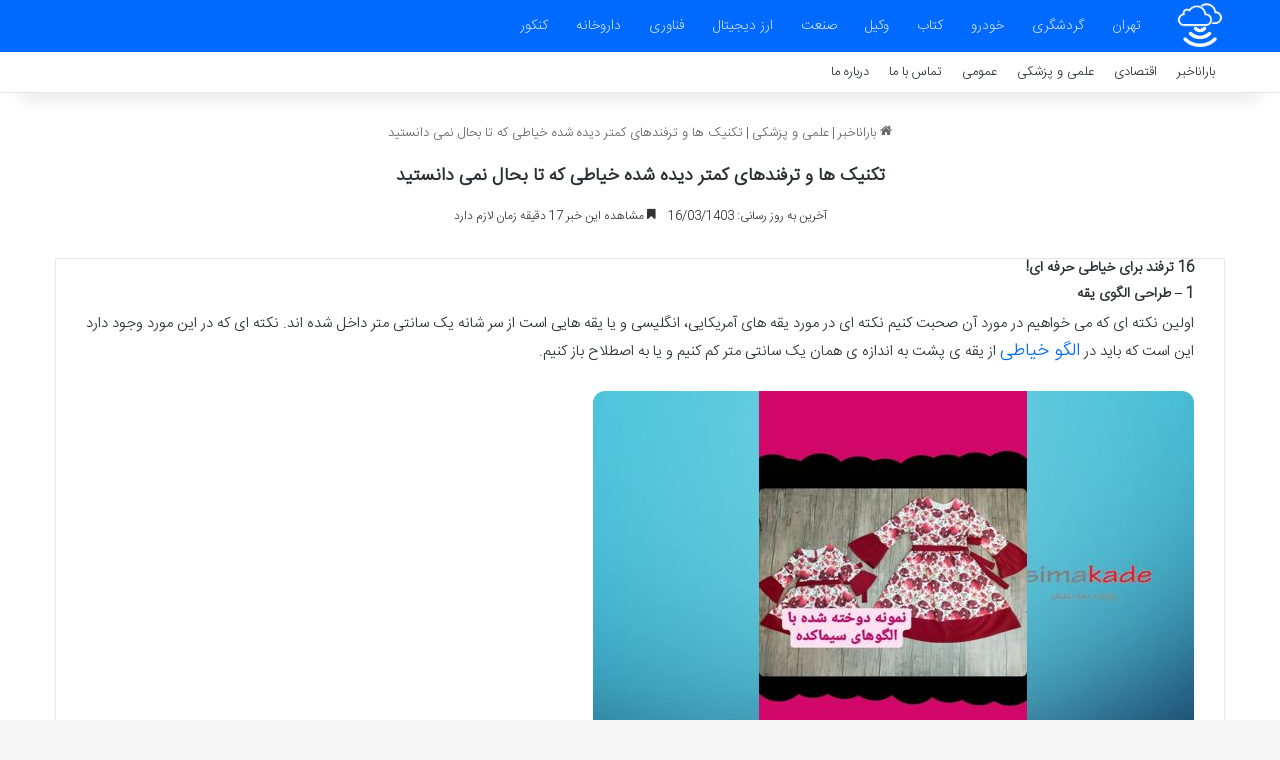

--- FILE ---
content_type: text/html; charset=UTF-8
request_url: https://baranakhabar.ir/less-seen-sewing-techniques-and-tricks-that-you-didnt-know-before/
body_size: 13313
content:
<!DOCTYPE html>
<html dir="rtl" lang="fa-IR" class="" data-skin="light" prefix="og: https://ogp.me/ns#">
<head>
	<meta charset="UTF-8" />
	<link rel="profile" href="https://gmpg.org/xfn/11" />
		<style>img:is([sizes="auto" i], [sizes^="auto," i]) { contain-intrinsic-size: 3000px 1500px }</style>
	
<!-- بهینه‌سازی موتور جستجو توسط Rank Math - https://rankmath.com/ -->
<title>تکنیک ها و ترفندهای کمتر دیده شده خیاطی که تا بحال نمی دانستید - باراناخبر</title>
<meta name="description" content="اولین نکته ای که می خواهیم در مورد آن صحبت کنیم نکته ای در مورد یقه های آمریکایی، انگلیسی و یا یقه هایی است از سر شانه یک سانتی متر داخل شده اند. نکته ای که"/>
<meta name="robots" content="follow, index, max-snippet:-1, max-video-preview:-1, max-image-preview:large"/>
<link rel="canonical" href="https://baranakhabar.ir/less-seen-sewing-techniques-and-tricks-that-you-didnt-know-before/" />
<meta property="og:locale" content="fa_IR" />
<meta property="og:type" content="article" />
<meta property="og:title" content="تکنیک ها و ترفندهای کمتر دیده شده خیاطی که تا بحال نمی دانستید - باراناخبر" />
<meta property="og:description" content="اولین نکته ای که می خواهیم در مورد آن صحبت کنیم نکته ای در مورد یقه های آمریکایی، انگلیسی و یا یقه هایی است از سر شانه یک سانتی متر داخل شده اند. نکته ای که" />
<meta property="og:url" content="https://baranakhabar.ir/less-seen-sewing-techniques-and-tricks-that-you-didnt-know-before/" />
<meta property="og:site_name" content="باراناخبر" />
<meta property="article:section" content="علمی و پزشکی" />
<meta property="og:updated_time" content="2024-06-05T21:30:42+03:30" />
<meta property="og:image" content="https://baranakhabar.ir/wp-content/uploads/2023/04/Less-seen-sewing-techniques-and-tricks-that-you-didnt-know-before.jpg" />
<meta property="og:image:secure_url" content="https://baranakhabar.ir/wp-content/uploads/2023/04/Less-seen-sewing-techniques-and-tricks-that-you-didnt-know-before.jpg" />
<meta property="og:image:width" content="601" />
<meta property="og:image:height" content="406" />
<meta property="og:image:alt" content="تکنیک ها و ترفندهای کمتر دیده شده خیاطی که تا بحال نمی دانستید" />
<meta property="og:image:type" content="image/jpeg" />
<meta name="twitter:card" content="summary_large_image" />
<meta name="twitter:title" content="تکنیک ها و ترفندهای کمتر دیده شده خیاطی که تا بحال نمی دانستید - باراناخبر" />
<meta name="twitter:description" content="اولین نکته ای که می خواهیم در مورد آن صحبت کنیم نکته ای در مورد یقه های آمریکایی، انگلیسی و یا یقه هایی است از سر شانه یک سانتی متر داخل شده اند. نکته ای که" />
<meta name="twitter:image" content="https://baranakhabar.ir/wp-content/uploads/2023/04/Less-seen-sewing-techniques-and-tricks-that-you-didnt-know-before.jpg" />
<meta name="twitter:label1" content="نویسنده" />
<meta name="twitter:data1" content="تحریریه سایت" />
<meta name="twitter:label2" content="زمان خواندن" />
<meta name="twitter:data2" content="8 دقیقه" />
<!-- /افزونه سئو ورپرس Rank Math -->

<link rel="alternate" type="application/rss+xml" title="باراناخبر &raquo; خوراک" href="https://baranakhabar.ir/feed/" />
<link rel="alternate" type="application/rss+xml" title="باراناخبر &raquo; خوراک دیدگاه‌ها" href="https://baranakhabar.ir/comments/feed/" />

		<style type="text/css">
			:root{				
			--tie-preset-gradient-1: linear-gradient(135deg, rgba(6, 147, 227, 1) 0%, rgb(155, 81, 224) 100%);
			--tie-preset-gradient-2: linear-gradient(135deg, rgb(122, 220, 180) 0%, rgb(0, 208, 130) 100%);
			--tie-preset-gradient-3: linear-gradient(135deg, rgba(252, 185, 0, 1) 0%, rgba(255, 105, 0, 1) 100%);
			--tie-preset-gradient-4: linear-gradient(135deg, rgba(255, 105, 0, 1) 0%, rgb(207, 46, 46) 100%);
			--tie-preset-gradient-5: linear-gradient(135deg, rgb(238, 238, 238) 0%, rgb(169, 184, 195) 100%);
			--tie-preset-gradient-6: linear-gradient(135deg, rgb(74, 234, 220) 0%, rgb(151, 120, 209) 20%, rgb(207, 42, 186) 40%, rgb(238, 44, 130) 60%, rgb(251, 105, 98) 80%, rgb(254, 248, 76) 100%);
			--tie-preset-gradient-7: linear-gradient(135deg, rgb(255, 206, 236) 0%, rgb(152, 150, 240) 100%);
			--tie-preset-gradient-8: linear-gradient(135deg, rgb(254, 205, 165) 0%, rgb(254, 45, 45) 50%, rgb(107, 0, 62) 100%);
			--tie-preset-gradient-9: linear-gradient(135deg, rgb(255, 203, 112) 0%, rgb(199, 81, 192) 50%, rgb(65, 88, 208) 100%);
			--tie-preset-gradient-10: linear-gradient(135deg, rgb(255, 245, 203) 0%, rgb(182, 227, 212) 50%, rgb(51, 167, 181) 100%);
			--tie-preset-gradient-11: linear-gradient(135deg, rgb(202, 248, 128) 0%, rgb(113, 206, 126) 100%);
			--tie-preset-gradient-12: linear-gradient(135deg, rgb(2, 3, 129) 0%, rgb(40, 116, 252) 100%);
			--tie-preset-gradient-13: linear-gradient(135deg, #4D34FA, #ad34fa);
			--tie-preset-gradient-14: linear-gradient(135deg, #0057FF, #31B5FF);
			--tie-preset-gradient-15: linear-gradient(135deg, #FF007A, #FF81BD);
			--tie-preset-gradient-16: linear-gradient(135deg, #14111E, #4B4462);
			--tie-preset-gradient-17: linear-gradient(135deg, #F32758, #FFC581);

			
					--main-nav-background: #FFFFFF;
					--main-nav-secondry-background: rgba(0,0,0,0.03);
					--main-nav-primary-color: #0088ff;
					--main-nav-contrast-primary-color: #FFFFFF;
					--main-nav-text-color: #2c2f34;
					--main-nav-secondry-text-color: rgba(0,0,0,0.5);
					--main-nav-main-border-color: rgba(0,0,0,0.1);
					--main-nav-secondry-border-color: rgba(0,0,0,0.08);
				
			}
		</style>
	<meta name="viewport" content="width=device-width, initial-scale=1.0" /><script type="text/javascript">
/* <![CDATA[ */
window._wpemojiSettings = {"baseUrl":"https:\/\/s.w.org\/images\/core\/emoji\/16.0.1\/72x72\/","ext":".png","svgUrl":"https:\/\/s.w.org\/images\/core\/emoji\/16.0.1\/svg\/","svgExt":".svg","source":{"concatemoji":"https:\/\/baranakhabar.ir\/wp-includes\/js\/wp-emoji-release.min.js?ver=6.8.3"}};
/*! This file is auto-generated */
!function(s,n){var o,i,e;function c(e){try{var t={supportTests:e,timestamp:(new Date).valueOf()};sessionStorage.setItem(o,JSON.stringify(t))}catch(e){}}function p(e,t,n){e.clearRect(0,0,e.canvas.width,e.canvas.height),e.fillText(t,0,0);var t=new Uint32Array(e.getImageData(0,0,e.canvas.width,e.canvas.height).data),a=(e.clearRect(0,0,e.canvas.width,e.canvas.height),e.fillText(n,0,0),new Uint32Array(e.getImageData(0,0,e.canvas.width,e.canvas.height).data));return t.every(function(e,t){return e===a[t]})}function u(e,t){e.clearRect(0,0,e.canvas.width,e.canvas.height),e.fillText(t,0,0);for(var n=e.getImageData(16,16,1,1),a=0;a<n.data.length;a++)if(0!==n.data[a])return!1;return!0}function f(e,t,n,a){switch(t){case"flag":return n(e,"\ud83c\udff3\ufe0f\u200d\u26a7\ufe0f","\ud83c\udff3\ufe0f\u200b\u26a7\ufe0f")?!1:!n(e,"\ud83c\udde8\ud83c\uddf6","\ud83c\udde8\u200b\ud83c\uddf6")&&!n(e,"\ud83c\udff4\udb40\udc67\udb40\udc62\udb40\udc65\udb40\udc6e\udb40\udc67\udb40\udc7f","\ud83c\udff4\u200b\udb40\udc67\u200b\udb40\udc62\u200b\udb40\udc65\u200b\udb40\udc6e\u200b\udb40\udc67\u200b\udb40\udc7f");case"emoji":return!a(e,"\ud83e\udedf")}return!1}function g(e,t,n,a){var r="undefined"!=typeof WorkerGlobalScope&&self instanceof WorkerGlobalScope?new OffscreenCanvas(300,150):s.createElement("canvas"),o=r.getContext("2d",{willReadFrequently:!0}),i=(o.textBaseline="top",o.font="600 32px Arial",{});return e.forEach(function(e){i[e]=t(o,e,n,a)}),i}function t(e){var t=s.createElement("script");t.src=e,t.defer=!0,s.head.appendChild(t)}"undefined"!=typeof Promise&&(o="wpEmojiSettingsSupports",i=["flag","emoji"],n.supports={everything:!0,everythingExceptFlag:!0},e=new Promise(function(e){s.addEventListener("DOMContentLoaded",e,{once:!0})}),new Promise(function(t){var n=function(){try{var e=JSON.parse(sessionStorage.getItem(o));if("object"==typeof e&&"number"==typeof e.timestamp&&(new Date).valueOf()<e.timestamp+604800&&"object"==typeof e.supportTests)return e.supportTests}catch(e){}return null}();if(!n){if("undefined"!=typeof Worker&&"undefined"!=typeof OffscreenCanvas&&"undefined"!=typeof URL&&URL.createObjectURL&&"undefined"!=typeof Blob)try{var e="postMessage("+g.toString()+"("+[JSON.stringify(i),f.toString(),p.toString(),u.toString()].join(",")+"));",a=new Blob([e],{type:"text/javascript"}),r=new Worker(URL.createObjectURL(a),{name:"wpTestEmojiSupports"});return void(r.onmessage=function(e){c(n=e.data),r.terminate(),t(n)})}catch(e){}c(n=g(i,f,p,u))}t(n)}).then(function(e){for(var t in e)n.supports[t]=e[t],n.supports.everything=n.supports.everything&&n.supports[t],"flag"!==t&&(n.supports.everythingExceptFlag=n.supports.everythingExceptFlag&&n.supports[t]);n.supports.everythingExceptFlag=n.supports.everythingExceptFlag&&!n.supports.flag,n.DOMReady=!1,n.readyCallback=function(){n.DOMReady=!0}}).then(function(){return e}).then(function(){var e;n.supports.everything||(n.readyCallback(),(e=n.source||{}).concatemoji?t(e.concatemoji):e.wpemoji&&e.twemoji&&(t(e.twemoji),t(e.wpemoji)))}))}((window,document),window._wpemojiSettings);
/* ]]> */
</script>
<style id='wp-emoji-styles-inline-css' type='text/css'>

	img.wp-smiley, img.emoji {
		display: inline !important;
		border: none !important;
		box-shadow: none !important;
		height: 1em !important;
		width: 1em !important;
		margin: 0 0.07em !important;
		vertical-align: -0.1em !important;
		background: none !important;
		padding: 0 !important;
	}
</style>
<link rel='stylesheet' id='tie-css-base-css' href='https://baranakhabar.ir/wp-content/themes/baranakhabar/assets/css/base.min.css?ver=7.5.1' type='text/css' media='all' />
<link rel='stylesheet' id='tie-css-styles-css' href='https://baranakhabar.ir/wp-content/themes/baranakhabar/assets/css/style.min.css?ver=7.5.1' type='text/css' media='all' />
<link rel='stylesheet' id='tie-css-widgets-css' href='https://baranakhabar.ir/wp-content/themes/baranakhabar/assets/css/widgets.min.css?ver=7.5.1' type='text/css' media='all' />
<link rel='stylesheet' id='tie-css-helpers-css' href='https://baranakhabar.ir/wp-content/themes/baranakhabar/assets/css/helpers.min.css?ver=7.5.1' type='text/css' media='all' />
<link rel='stylesheet' id='tie-fontawesome5-css' href='https://baranakhabar.ir/wp-content/themes/baranakhabar/assets/css/fontawesome.css?ver=7.5.1' type='text/css' media='all' />
<link rel='stylesheet' id='tie-css-single-css' href='https://baranakhabar.ir/wp-content/themes/baranakhabar/assets/css/single.min.css?ver=7.5.1' type='text/css' media='all' />
<link rel='stylesheet' id='tie-css-print-css' href='https://baranakhabar.ir/wp-content/themes/baranakhabar/assets/css/print.css?ver=7.5.1' type='text/css' media='print' />
<link rel='stylesheet' id='tie-theme-rtl-css-css' href='https://baranakhabar.ir/wp-content/themes/baranakhabar/rtl.css?ver=6.8.3' type='text/css' media='all' />
<link rel='stylesheet' id='tie-theme-child-css-css' href='https://baranakhabar.ir/wp-content/themes/baranakhabar-child/style.css?ver=6.8.3' type='text/css' media='all' />
<style id='tie-theme-child-css-inline-css' type='text/css'>
@font-face {font-family: 'IRANSansWeb_Light';font-display: swap;src: url('https://baranakhabar.ir/wp-content/uploads/2020/02/IRANSansWeb_Light.eot');src: url('https://baranakhabar.ir/wp-content/uploads/2020/02/IRANSansWeb_Light.eot?#iefix') format('embedded-opentype'),url('https://baranakhabar.ir/wp-content/uploads/2020/02/IRANSansWeb_Light.woff2') format('woff2'),url('https://baranakhabar.ir/wp-content/uploads/2020/02/IRANSansWeb_Light.woff') format('woff'),url('https://baranakhabar.ir/wp-content/uploads/2020/02/IRANSansWeb_Light.ttf') format('truetype');}@font-face {font-family: 'IRANSansWeb_Light';font-display: swap;;}@font-face {font-family: 'IRANSansWeb_Light';font-display: swap;;}@font-face {font-family: 'IRANSansWeb_Light';font-display: swap;;}body{font-family: 'IRANSansWeb_Light';}.logo-text,h1,h2,h3,h4,h5,h6,.the-subtitle{font-family: 'IRANSansWeb_Light';}#main-nav .main-menu > ul > li > a{font-family: 'IRANSansWeb_Light';}blockquote p{font-family: 'IRANSansWeb_Light';}#main-nav .main-menu > ul > li > a{font-size: 14px;font-weight: 500;}.entry-header h1.entry-title{font-size: 18px;font-weight: 600;}h1.page-title{font-size: 18px;}#the-post .entry-content,#the-post .entry-content p{font-size: 15px;font-weight: 500;}#tie-wrapper .mag-box-title h3{font-size: 14px;}@media (min-width: 768px){.section-title-big{font-size: 14px;}}.entry h1{font-size: 15px;}.entry h2{font-size: 14px;}.entry h3{font-size: 14px;}.entry h4{font-size: 14px;}.entry h5{font-size: 14px;}.entry h6{font-size: 14px;}#tie-wrapper .widget-title .the-subtitle,#tie-wrapper #comments-title,#tie-wrapper .comment-reply-title,#tie-wrapper .woocommerce-tabs .panel h2,#tie-wrapper .related.products h2,#tie-wrapper #bbpress-forums #new-post > fieldset.bbp-form > legend,#tie-wrapper .entry-content .review-box-header{font-size: 16px;}.post-widget-body .post-title,.timeline-widget ul li h3,.posts-list-half-posts li .post-title{font-size: 14px;}#tie-wrapper .media-page-layout .thumb-title,#tie-wrapper .mag-box.full-width-img-news-box .posts-items>li .post-title,#tie-wrapper .miscellaneous-box .posts-items>li:first-child .post-title,#tie-wrapper .big-thumb-left-box .posts-items li:first-child .post-title{font-size: 13px;font-weight: 300;}#tie-wrapper .mag-box.wide-post-box .posts-items>li:nth-child(n) .post-title,#tie-wrapper .mag-box.big-post-left-box li:first-child .post-title,#tie-wrapper .mag-box.big-post-top-box li:first-child .post-title,#tie-wrapper .mag-box.half-box li:first-child .post-title,#tie-wrapper .mag-box.big-posts-box .posts-items>li:nth-child(n) .post-title,#tie-wrapper .mag-box.mini-posts-box .posts-items>li:nth-child(n) .post-title,#tie-wrapper .mag-box.latest-poroducts-box .products .product h2{font-size: 13px;}#tie-wrapper .mag-box.big-post-left-box li:not(:first-child) .post-title,#tie-wrapper .mag-box.big-post-top-box li:not(:first-child) .post-title,#tie-wrapper .mag-box.half-box li:not(:first-child) .post-title,#tie-wrapper .mag-box.big-thumb-left-box li:not(:first-child) .post-title,#tie-wrapper .mag-box.scrolling-box .slide .post-title,#tie-wrapper .mag-box.miscellaneous-box li:not(:first-child) .post-title{font-size: 13px;font-weight: 500;}@media (min-width: 992px){.full-width .fullwidth-slider-wrapper .thumb-overlay .thumb-content .thumb-title,.full-width .wide-next-prev-slider-wrapper .thumb-overlay .thumb-content .thumb-title,.full-width .wide-slider-with-navfor-wrapper .thumb-overlay .thumb-content .thumb-title,.full-width .boxed-slider-wrapper .thumb-overlay .thumb-title{font-size: 15px;}}@media (min-width: 992px){.has-sidebar .fullwidth-slider-wrapper .thumb-overlay .thumb-content .thumb-title,.has-sidebar .wide-next-prev-slider-wrapper .thumb-overlay .thumb-content .thumb-title,.has-sidebar .wide-slider-with-navfor-wrapper .thumb-overlay .thumb-content .thumb-title,.has-sidebar .boxed-slider-wrapper .thumb-overlay .thumb-title{font-size: 14px;}}@media (min-width: 768px){#tie-wrapper .main-slider.grid-3-slides .slide .grid-item:nth-child(1) .thumb-title,#tie-wrapper .main-slider.grid-5-first-big .slide .grid-item:nth-child(1) .thumb-title,#tie-wrapper .main-slider.grid-5-big-centerd .slide .grid-item:nth-child(1) .thumb-title,#tie-wrapper .main-slider.grid-4-big-first-half-second .slide .grid-item:nth-child(1) .thumb-title,#tie-wrapper .main-slider.grid-2-big .thumb-overlay .thumb-title,#tie-wrapper .wide-slider-three-slids-wrapper .thumb-title{font-size: 14px;}}@media (min-width: 768px){#tie-wrapper .boxed-slider-three-slides-wrapper .slide .thumb-title,#tie-wrapper .grid-3-slides .slide .grid-item:nth-child(n+2) .thumb-title,#tie-wrapper .grid-5-first-big .slide .grid-item:nth-child(n+2) .thumb-title,#tie-wrapper .grid-5-big-centerd .slide .grid-item:nth-child(n+2) .thumb-title,#tie-wrapper .grid-4-big-first-half-second .slide .grid-item:nth-child(n+2) .thumb-title,#tie-wrapper .grid-5-in-rows .grid-item:nth-child(n) .thumb-overlay .thumb-title,#tie-wrapper .main-slider.grid-4-slides .thumb-overlay .thumb-title,#tie-wrapper .grid-6-slides .thumb-overlay .thumb-title,#tie-wrapper .boxed-four-taller-slider .slide .thumb-title{font-size: 14px;}}:root:root{--brand-color: #006aff;--dark-brand-color: #0038cd;--bright-color: #FFFFFF;--base-color: #2c2f34;}#reading-position-indicator{box-shadow: 0 0 10px rgba( 0,106,255,0.7);}:root:root{--brand-color: #006aff;--dark-brand-color: #0038cd;--bright-color: #FFFFFF;--base-color: #2c2f34;}#reading-position-indicator{box-shadow: 0 0 10px rgba( 0,106,255,0.7);}#header-notification-bar{background: var( --tie-preset-gradient-13 );}#header-notification-bar{--tie-buttons-color: #FFFFFF;--tie-buttons-border-color: #FFFFFF;--tie-buttons-hover-color: #e1e1e1;--tie-buttons-hover-text: #000000;}#header-notification-bar{--tie-buttons-text: #000000;}#main-nav,#main-nav .menu-sub-content,#main-nav .comp-sub-menu,#main-nav ul.cats-vertical li a.is-active,#main-nav ul.cats-vertical li a:hover,#autocomplete-suggestions.search-in-main-nav{background-color: #006aff;}#main-nav{border-width: 0;}#theme-header #main-nav:not(.fixed-nav){bottom: 0;}#main-nav .icon-basecloud-bg:after{color: #006aff;}#autocomplete-suggestions.search-in-main-nav{border-color: rgba(255,255,255,0.07);}.main-nav-boxed #main-nav .main-menu-wrapper{border-width: 0;}#main-nav a:not(:hover),#main-nav a.social-link:not(:hover) span,#main-nav .dropdown-social-icons li a span,#autocomplete-suggestions.search-in-main-nav a{color: #c1d9ff;}.main-nav,.search-in-main-nav{--main-nav-primary-color: #99c3ff;--tie-buttons-color: #99c3ff;--tie-buttons-border-color: #99c3ff;--tie-buttons-text: #FFFFFF;--tie-buttons-hover-color: #7ba5e1;}#main-nav .mega-links-head:after,#main-nav .cats-horizontal a.is-active,#main-nav .cats-horizontal a:hover,#main-nav .spinner > div{background-color: #99c3ff;}#main-nav .menu ul li:hover > a,#main-nav .menu ul li.current-menu-item:not(.mega-link-column) > a,#main-nav .components a:hover,#main-nav .components > li:hover > a,#main-nav #search-submit:hover,#main-nav .cats-vertical a.is-active,#main-nav .cats-vertical a:hover,#main-nav .mega-menu .post-meta a:hover,#main-nav .mega-menu .post-box-title a:hover,#autocomplete-suggestions.search-in-main-nav a:hover,#main-nav .spinner-circle:after{color: #99c3ff;}#main-nav .menu > li.tie-current-menu > a,#main-nav .menu > li:hover > a,.theme-header #main-nav .mega-menu .cats-horizontal a.is-active,.theme-header #main-nav .mega-menu .cats-horizontal a:hover{color: #FFFFFF;}#main-nav .menu > li.tie-current-menu > a:before,#main-nav .menu > li:hover > a:before{border-top-color: #FFFFFF;}#main-nav,#main-nav input,#main-nav #search-submit,#main-nav .fa-spinner,#main-nav .comp-sub-menu,#main-nav .tie-weather-widget{color: #ffffff;}#main-nav input::-moz-placeholder{color: #ffffff;}#main-nav input:-moz-placeholder{color: #ffffff;}#main-nav input:-ms-input-placeholder{color: #ffffff;}#main-nav input::-webkit-input-placeholder{color: #ffffff;}#main-nav .mega-menu .post-meta,#main-nav .mega-menu .post-meta a,#autocomplete-suggestions.search-in-main-nav .post-meta{color: rgba(255,255,255,0.6);}#main-nav .weather-icon .icon-cloud,#main-nav .weather-icon .icon-basecloud-bg,#main-nav .weather-icon .icon-cloud-behind{color: #ffffff !important;}#the-post .entry-content a:not(.shortc-button){color: #006aff !important;}#site-info{background-color: #006aff;}#site-info,#site-info ul.social-icons li a:not(:hover) span{color: #ffffff;}#footer .site-info a:not(:hover){color: #ffffff;}#footer .site-info a:hover{color: #96ffa0;}@media (max-width: 991px){.side-aside.normal-side{background: #006aff;background: -webkit-linear-gradient(135deg,#3589ff,#006aff );background: -moz-linear-gradient(135deg,#3589ff,#006aff );background: -o-linear-gradient(135deg,#3589ff,#006aff );background: linear-gradient(135deg,#006aff,#3589ff );}}.mobile-header-components li.custom-menu-link > a,#mobile-menu-icon .menu-text{color: #ffffff!important;}#mobile-menu-icon .nav-icon,#mobile-menu-icon .nav-icon:before,#mobile-menu-icon .nav-icon:after{background-color: #ffffff!important;}#respond .comment-form-email {width: 100% !important;float: none !important;}.entry p { text-align: justify;}img {border-radius: 12px;}#respond textarea { border-radius: 12px;}#respond .comment-form-author input,#respond .comment-form-email input,#respond .comment-form-url input { border-radius: 12px;}.button {border-radius: 25px;}#respond .form-submit #submit { border-radius: 12px;}.entry-content a {font-size: 18px !important;}
</style>
<script type="text/javascript" src="https://baranakhabar.ir/wp-includes/js/jquery/jquery.min.js?ver=3.7.1" id="jquery-core-js"></script>
<script type="text/javascript" src="https://baranakhabar.ir/wp-includes/js/jquery/jquery-migrate.min.js?ver=3.4.1" id="jquery-migrate-js"></script>
<link rel="https://api.w.org/" href="https://baranakhabar.ir/wp-json/" /><link rel="alternate" title="JSON" type="application/json" href="https://baranakhabar.ir/wp-json/wp/v2/posts/12356" /><link rel="EditURI" type="application/rsd+xml" title="RSD" href="https://baranakhabar.ir/xmlrpc.php?rsd" />
<meta name="generator" content="WordPress 6.8.3" />
<link rel='shortlink' href='https://baranakhabar.ir/?p=12356' />
<link rel="alternate" title="oEmbed (JSON)" type="application/json+oembed" href="https://baranakhabar.ir/wp-json/oembed/1.0/embed?url=https%3A%2F%2Fbaranakhabar.ir%2Fless-seen-sewing-techniques-and-tricks-that-you-didnt-know-before%2F" />
<link rel="alternate" title="oEmbed (XML)" type="text/xml+oembed" href="https://baranakhabar.ir/wp-json/oembed/1.0/embed?url=https%3A%2F%2Fbaranakhabar.ir%2Fless-seen-sewing-techniques-and-tricks-that-you-didnt-know-before%2F&#038;format=xml" />
<meta http-equiv="X-UA-Compatible" content="IE=edge"><link rel="sitemap" href="/sitemap_index.xml" />
<meta name="theme-color" content="#006aff" /><link rel="icon" href="https://baranakhabar.ir/wp-content/uploads/2020/03/barana-favicon.png" sizes="32x32" />
<link rel="icon" href="https://baranakhabar.ir/wp-content/uploads/2020/03/barana-favicon.png" sizes="192x192" />
<link rel="apple-touch-icon" href="https://baranakhabar.ir/wp-content/uploads/2020/03/barana-favicon.png" />
<meta name="msapplication-TileImage" content="https://baranakhabar.ir/wp-content/uploads/2020/03/barana-favicon.png" />
</head>

<body id="tie-body" class="rtl wp-singular post-template-default single single-post postid-12356 single-format-standard wp-theme-baranakhabar wp-child-theme-baranakhabar-child wrapper-has-shadow block-head-1 magazine1 is-thumb-overlay-disabled is-desktop is-header-layout-4 full-width post-layout-3 wide-title-narrow-media is-standard-format">



<div class="background-overlay">

	<div id="tie-container" class="site tie-container">

		
		<div id="tie-wrapper">

			
<header id="theme-header" class="theme-header header-layout-4 header-layout-1 main-nav-light main-nav-default-light main-nav-below no-stream-item top-nav-active top-nav-light top-nav-default-light top-nav-below top-nav-below-main-nav has-shadow has-normal-width-logo mobile-header-default">
	
<div class="main-nav-wrapper">
	<nav id="main-nav"  class="main-nav header-nav menu-style-default menu-style-solid-bg" style="line-height:52px" aria-label="منوی اصلی">
		<div class="container">

			<div class="main-menu-wrapper">

				
						<div class="header-layout-1-logo" style="width:50px">
							
		<div id="logo" class="image-logo" style="margin-top: 1px; margin-bottom: 1px;">

			
			<a title="باراناخبر" href="https://baranakhabar.ir/">
				
				<picture class="tie-logo-default tie-logo-picture">
					
					<source class="tie-logo-source-default tie-logo-source" srcset="https://baranakhabar.ir/wp-content/uploads/2020/03/barana-logo.png">
					<img class="tie-logo-img-default tie-logo-img" src="https://baranakhabar.ir/wp-content/uploads/2020/03/barana-logo.png" alt="باراناخبر" width="50" height="50" style="max-height:50px !important; width: auto;" />
				</picture>
						</a>

			
		</div><!-- #logo /-->

								</div>

						<div id="mobile-header-components-area_2" class="mobile-header-components"><ul class="components"><li class="mobile-component_menu custom-menu-link"><a href="#" id="mobile-menu-icon" class=""><span class="tie-mobile-menu-icon nav-icon is-layout-1"></span><span class="screen-reader-text">منو</span></a></li></ul></div>
				<div id="menu-components-wrap">

					
		<div id="sticky-logo" class="image-logo">

			
			<a title="باراناخبر" href="https://baranakhabar.ir/">
				
				<picture class="tie-logo-default tie-logo-picture">
					<source class="tie-logo-source-default tie-logo-source" srcset="https://baranakhabar.ir/wp-content/uploads/2020/03/barana-logo.png">
					<img class="tie-logo-img-default tie-logo-img" src="https://baranakhabar.ir/wp-content/uploads/2020/03/barana-logo.png" alt="باراناخبر"  />
				</picture>
						</a>

			
		</div><!-- #Sticky-logo /-->

		<div class="flex-placeholder"></div>
		
					<div class="main-menu main-menu-wrap">
						<div id="main-nav-menu" class="main-menu header-menu"><ul id="menu-%d9%85%d9%86%d9%88-%da%a9%d9%84%db%8c-%d8%b3%d8%a7%db%8c%d8%aa" class="menu"><li class="menu-item"><a href="https://baranakhabar.ir/tag/%d8%aa%d9%87%d8%b1%d8%a7%d9%86/">تهران</a></li><li class="menu-item"><a href="https://baranakhabar.ir/tag/%da%af%d8%b1%d8%af%d8%b4%da%af%d8%b1%db%8c/">گردشگری</a></li><li class="menu-item"><a href="https://baranakhabar.ir/tag/%d8%ae%d9%88%d8%af%d8%b1%d9%88/">خودرو</a></li><li class="menu-item"><a href="https://baranakhabar.ir/tag/%da%a9%d8%aa%d8%a7%d8%a8/">کتاب</a></li><li class="menu-item"><a href="https://baranakhabar.ir/tag/%d9%88%da%a9%db%8c%d9%84/">وکیل</a></li><li class="menu-item"><a href="https://baranakhabar.ir/tag/%d8%b5%d9%86%d8%b9%d8%aa/">صنعت</a></li><li class="menu-item"><a href="https://baranakhabar.ir/tag/%d8%a7%d8%b1%d8%b2-%d8%af%db%8c%d8%ac%db%8c%d8%aa%d8%a7%d9%84/">ارز دیجیتال</a></li><li class="menu-item"><a href="https://baranakhabar.ir/tag/%d9%81%d9%86%d8%a7%d9%88%d8%b1%db%8c/">فناوری</a></li><li class="menu-item"><a href="https://baranakhabar.ir/tag/%d8%af%d8%a7%d8%b1%d9%88%d8%ae%d8%a7%d9%86%d9%87/">داروخانه</a></li><li class="menu-item"><a href="https://baranakhabar.ir/tag/%da%a9%d9%86%da%a9%d9%88%d8%b1/">کنکور</a></li></ul></div>					</div><!-- .main-menu /-->

					<ul class="components"></ul><!-- Components -->
				</div><!-- #menu-components-wrap /-->
			</div><!-- .main-menu-wrapper /-->
		</div><!-- .container /-->

			</nav><!-- #main-nav /-->
</div><!-- .main-nav-wrapper /-->


<nav id="top-nav"  class="has-menu top-nav header-nav" aria-label="ناوبری ثانویه">
	<div class="container">
		<div class="topbar-wrapper">

			
			<div class="tie-alignleft">
				<div class="top-menu header-menu"><ul id="menu-%d9%85%d9%86%d9%88%db%8c-%d9%86%d8%a7%d9%88%d8%a8%d8%b1%db%8c-%d8%ab%d8%a7%d9%86%d9%88%db%8c%d9%87" class="menu"><li id="menu-item-36355" class="menu-item menu-item-type-post_type menu-item-object-page menu-item-home menu-item-36355"><a href="https://baranakhabar.ir/">باراناخبر</a></li>
<li id="menu-item-36359" class="menu-item menu-item-type-taxonomy menu-item-object-category menu-item-36359"><a href="https://baranakhabar.ir/group/%d8%a7%d9%82%d8%aa%d8%b5%d8%a7%d8%af%db%8c/">اقتصادی</a></li>
<li id="menu-item-36360" class="menu-item menu-item-type-taxonomy menu-item-object-category current-post-ancestor current-menu-parent current-post-parent menu-item-36360"><a href="https://baranakhabar.ir/group/%d8%b9%d9%84%d9%85%db%8c-%d9%88-%d9%be%d8%b2%d8%b4%da%a9%db%8c/">علمی و پزشکی</a></li>
<li id="menu-item-36358" class="menu-item menu-item-type-taxonomy menu-item-object-category menu-item-36358"><a href="https://baranakhabar.ir/group/%d8%b9%d9%85%d9%88%d9%85%db%8c/">عمومی</a></li>
<li id="menu-item-36356" class="menu-item menu-item-type-post_type menu-item-object-page menu-item-36356"><a href="https://baranakhabar.ir/tamas/">تماس با ما</a></li>
<li id="menu-item-36357" class="menu-item menu-item-type-post_type menu-item-object-page menu-item-36357"><a href="https://baranakhabar.ir/info/">درباره ما</a></li>
</ul></div>			</div><!-- .tie-alignleft /-->

			<div class="tie-alignright">
							</div><!-- .tie-alignright /-->

		</div><!-- .topbar-wrapper /-->
	</div><!-- .container /-->
</nav><!-- #top-nav /-->
</header>


			<div class="container fullwidth-entry-title-wrapper">
				<div class="container-wrapper fullwidth-entry-title">
<header class="entry-header-outer">

	<nav id="breadcrumb"><a href="https://baranakhabar.ir/"><span class="tie-icon-home" aria-hidden="true"></span> باراناخبر</a><em class="delimiter">|</em><a href="https://baranakhabar.ir/group/%d8%b9%d9%84%d9%85%db%8c-%d9%88-%d9%be%d8%b2%d8%b4%da%a9%db%8c/">علمی و پزشکی</a><em class="delimiter">|</em><span class="current">تکنیک ها و ترفندهای کمتر دیده شده خیاطی که تا بحال نمی دانستید</span></nav>
	<div class="entry-header">

		
		<h1 class="post-title entry-title">
			تکنیک ها و ترفندهای کمتر دیده شده خیاطی که تا بحال نمی دانستید		</h1>

		<div class="single-post-meta post-meta clearfix"><span class="meta-item last-updated">آخرین به روز رسانی: 16/03/1403</span><div class="tie-alignright"><span class="meta-reading-time meta-item"><span class="tie-icon-bookmark" aria-hidden="true"></span> مشاهده این خبر 17 دقیقه زمان لازم دارد</span> </div></div><!-- .post-meta -->	</div><!-- .entry-header /-->

	
	
</header><!-- .entry-header-outer /-->


				</div>
			</div>
		<div id="content" class="site-content container"><div id="main-content-row" class="tie-row main-content-row">

<div class="main-content tie-col-md-12" role="main">

	
	<article id="the-post" class="container-wrapper post-content tie-standard">

		
		<div class="entry-content entry clearfix">

			
			<h2 style="text-align: justify">16 ترفند برای خیاطی حرفه ای!</h2>
<h3 style="text-align: justify">1 – طراحی الگوی یقه</h3>
<p style="text-align: justify">اولین نکته ای که می خواهیم در مورد آن صحبت کنیم نکته ای در مورد یقه های آمریکایی، انگلیسی و یا یقه هایی است از سر شانه یک سانتی متر داخل شده اند. نکته ای که در این مورد وجود دارد این است که باید در <a href="https://simakade.ir/ready-sewing-pattern/" target="_blank" rel="noopener">الگو خیاطی</a> از یقه ی پشت به اندازه ی همان یک سانتی متر کم کنیم و یا به اصطلاح باز کنیم.</p><img fetchpriority="high" decoding="async" width="601" height="406" src="https://baranakhabar.ir/wp-content/uploads/2023/04/Less-seen-sewing-techniques-and-tricks-that-you-didnt-know-before.jpg" class="attachment-full size-full wp-post-image" alt="" />
<p></p>
<h3 style="text-align: justify">2 – نحوه ی گذاشتن دکمه</h3>
<p style="text-align: justify">در گذاشتن دکمه و جا دکمه برای لباس های مردان و زنان باید به این نکته توجه داشت که جای قرار گیری دکمه و جا دکمه در لباس های مردان و زنان متفاوت است و صرفا به خاطر شباهت هایی که ممکن است در برخی از لباس های زنان و مردان وجود دارد نباید تصور کرد که دکمه و جادکمه در هر دو لباس در یک قسمت قرار می گیرند. برای مثال در لباس های مردانه جا دکمه ای در سمت چپ و دکمه ها در سمت راست قرار می گیرند اما در لباس های زنانه جا دکمه ای در سمت راست و دکمه ها نیز در سمت چپ قرار می گیرند، لازم به ذکر است که فاصله ی دکمه ها باید ۴ تا ۸ سانتی متر باشد و البته اولین جا دکمه ای را از نقطه ی شکست پایین یقه شروع به زدن می کنیم.</p>
<h3 style="text-align: justify">3 – طرز استفاده از لایی چسب</h3>
<p style="text-align: justify">نکته ی دیگری که می خواهیم در مورد آن صحبت کنیم لایی چسب و طرز استفاده از آن است. برای استفاده از لایی چسب، لایی چسب را به اندازه ی یک تا نیم سانتی متر کوچک تر از الگوی خیاطی مورد نظر برش زده و می توان از لایه ی چسب نیز در سجاف استفاده کرد.</p>
<h3 style="text-align: justify">4 – استفاده از لباس مخصوص خیاطی</h3>
<p style="text-align: justify">حتما شما هم حرفه هایی را دیده اید که برای فعالیت در آن ها نیاز است که از لباس مخصوص استفاده شود، خیاطی نیز جزو این حرفه هاست. بر خلاف تصور بسیاری که فکر می کنند حرفه ی خیاطی مانند برخی از حرفه ها به دلیل این که نه موجب صدمه رسیدن به فرد می شود و نه آلودگی به دنبال دارد نیازی نیست که از لباس مخصوص برای این کار استفاده شود. اما به شما توصیه می کنیم برای این که تمرکزتان در هنگام خیاطی به خاطر خرده ریزهایی که ممکن است روی لباس تان بریزد به هم نخورد یک لباس مخصوص برای خیاطی خود داشته باشید.</p>
<p style="text-align: justify">بهتر است این لباس چند جیب بزرگ و کوچک داشته باشد تا اگر به لوازم و یا خرده ریزهایی که در هنگام کار خود نیاز داشتید بتوانید برای دسترسی راحت تر آن ها را در جیب های خود قرار دهید. به شما توصیه می کنیم برای این که تمرکزتان در هنگام خیاطی به خاطر خرده ریزهایی که ممکن است روی لباس تان بریزد به هم نخورد یک لباس مخصوص برای خیاطی خود داشته باشید.</p>
<h3 style="text-align: justify">5 – جلوگیری از ایجاد رسوب در اتو بخار</h3>
<p style="text-align: justify">یکی از ابزاری که در حرفه ی خیاطی زیاد مورد استفاده قرار می گیرد و در <a href="https://simakade.ir/top-10-sewing-school-in-97/" target="_blank" rel="noopener">آموزشگاه خیاطی</a> نیز بر آن تاکید می شود، اتو است. اگر از اتو بخار استفاده می کنید ممکن است پس از مدتی در اتو بخار رسوب هایی ایجاد شود. برای جلوگیری از ایجاد رسوب در اتو بخار و جلوگیری از سفیدک زدن لباس ها در هنگام اتو، پیشنهاد می کنیم که در مخزن اتوی خود به همراه آب، نصف پیمانه سرکه اضافه کنید تا شاهد ایجاد رسوب در اتو بخار خود نباشید.</p>
<h3 style="text-align: justify">6 – محافظت از رنگ دکمه</h3>
<p style="text-align: justify">یکی از عواملی که می تواند در کنار پارچه ی زیبا و دوخت مطلوب باعث زیبایی لباس شود، وجود دکمه های زیبا است. اما ممکن است دکمه ها پس از مدتی به دلیل شست و شو و یا استفاده ی زیاد، رنگ اولیه ی خود را از دست دهند و دیگر زیبایی اولیه را نداشته باشند. برای این که دکمه هایی مانند دکمه های فلزی و یا طلایی مانند روز اول درخشندگی و زیبایی خود را داشته باشند به شما توصیه می کنیم که برای محافظت از رنگ دکمه ها یک لایه لاک بی رنگ روی آن ها بزنید، این کار باعث می شود تا در اثر مرور زمان دکمه ها درخشندگی خود را از دست ندهند.</p>
<h3 style="text-align: justify">7 – کوتاه کردن پایین شلوار</h3>
<p style="text-align: justify">نکته ی دیگری که می خواهیم به آن اشاره کنیم در مورد کوتاه کردن پایین شلوار است، گاهی اوقات به دلیل این که شلوارهای آماده ای که از بازار تهیه می شود بلند هستند، نیاز است که پاچه ی آن ها کوتاه شود. نکته ای که در این جا می خواهیم به آن اشاره کنیم این است که در هنگام کوتاه کردن پایین شلوار از درز وسط پا شروع به دوخت شود.</p>
<h3 style="text-align: justify">8 – جا دکمه ی اول</h3>
<p style="text-align: justify">یکی از مشکلاتی که افرادی که در زمینه ی خیاطی با آن روبرو هستند این است که گاهی اوقات با تمام نکاتی که برای برش الگو رعایت می کنند در نهایت باز هم لبه ی لباس کوتاه تر می شود، این مشکل می تواند ناشی از بستن دکمه ها باشد که می تواند لبه ی لباس را از پایین کوتاه تر نشان دهد. به همین دلیل به شما توصیه می کنیم که برای زدن جا دکمه و برای جلوگیری از چنین مشکلاتی جا دکمه ی اول را افقی بزنید.</p>
<p style="text-align: justify">    یکی از مشکلاتی که افرادی که در زمینه ی خیاطی با آن روبرو هستند این است که گاهی اوقات با تمام نکاتی که برای برش الگو رعایت می کنند در نهایت باز هم لبه ی لباس کوتاه تر می شود،</p>
<h3 style="text-align: justify">9 – دوخت با دست</h3>
<p style="text-align: justify">از دیگری نکاتی که هر فردی که در حوزه ی خیاطی باید بداند این است که گاهی اوقات ممکن است نیاز باشد که به جای استفاده از چرخ خیاطی برای دوخت قسمتی از پارچه، خود خیاط آن قسمت از پارچه را با دست بدوزد. اگر می خواهید قسمتی از پارچه را با دست بدوزید به شما توصیه می کنیم که حتما نخ سوزن را ۴ لا کنید این کار باعث می شود که هنگام دوخت لباس، دوخت محکمی داشته باشد.</p>
<h3 style="text-align: justify">10 – دوخت پارچه های مخمل</h3>
<p style="text-align: justify">پارچه ی مخمل طرفداران خاص خود را دارد و بسیاری از افراد ترجیح می دهند برای دوخت لباس های همچون شلوار، مانتو و .. از پارچه ی مخمل استفاده کنند. نکته ای که در این جا باید به آن اشاره کنیم این است که به دلیل این که پارچه ی مخمل بافت خاصی دارد نیاز است که نکاتی را برای دوخت این پارچه رعایت کنید، اول این که نخ در هنگام دوخت پارچه باید کمی شل شود و نکته ی بعدی این که سوزنی که از آن برای دوخت پارچه های مخمل استفاده می شود باید نازک باشد.</p>
<h3 style="text-align: justify">11 – دوخت زیر بغل و فاق شلوار</h3>
<p style="text-align: justify">برای دوخت قسمت های همچون زیر بغل در مانتو و یا پیراهن ها و یا دوخت قسمت هایی همچون فاق شلوار در شلوارهای مختلف باید به این نکته توجه داشت که برای افزایش دوام این قسمت ها نیاز است که از درجهی ریز چرخ خیاطی برای دوخت این قسمت ها استفاده شود.</p>
<h3 style="text-align: justify">12 – ترفندهای جالب در مورد روکاری لباس</h3>
<p style="text-align: justify">از جمله نکاتی که حتما باید در خیاطی به آن توجه داشته باشید نکات مربوط به روکاری است از جمله نکاتی که باید در مورد روکاری لباس به آن اشاره کرد این است که اگر می خواهید روکاری تمیزی داشته باشید به سوزن نگاه نکنید بلکه به کنار پایه نگاه کنید و پایه را با کنار دوخت تنظیم کنید.</p>
<p style="text-align: justify">نکته ی بعدی این که برای روکاری نیاز به نخ روکاری دارید اما اگر نخ روکاری ندارید و می خواهید پایین شلوارهایی همچون شلوارهای جین را کوتاه کنید نخی که در دسترس دارید را سه لا دور ماسوره بپیچید و سپس شروع به دوخت کنید این کار باعث می شود که دوخت شکیل تر و زیباتری داشته باشید. در نهایت این که اگر می خواهید روکاری کنید برای این که در پایان کار دوخت تمیزتری داشته باشید حتما از رو روکاری برای هر قسمت از لباس که می خواهید روکاری کنید استفاده کنید.</p>
<h3 style="text-align: justify">13 – برش پارچه های نازک ابریشم</h3>
<p style="text-align: justify">پارچه های حریر بسیار نازک مانند پارچه های ابریشم، بافت بسیار نازکی دارند که ممکن است در صورت هر گونه سهل انگاری برش پارچه به خوبی انجام نشود و پارچه از بین برود و به پارچه ای غیر قابل استفاده تبدیل شود. به همین دلیل برای برش چنین پارچه هایی ابتدا پارچه با نوشابه خیس کنید و بگذارید خشک شود، پس از این که پارچه خشک شد پارچه کمی آهاردار می شود و آن گاه برشش راحت تر و اسان تر می شود.</p>
<h3 style="text-align: justify">14 – پارچه مورد نیاز برای دامن</h3>
<p style="text-align: justify">دامن یکی از لباس های مورد علاقه و البته نسبتا پرکاربرد خانم هاست، اما به دلیل چین هایی که در دامن ممکن است وجود داشته باشید و ریزه کارهایی که ممکن است روی آن انجام شود، ممکن است نتوان میزان پارچه ی مورد نیاز برای دامن را به خوبی تخمین زد. برای این که پارچه ی مورد نیاز بر اساس قد را برای دامن های تمام کلوش محاسبه کنید باید ۴ برابر قد و ۴ برابر شعاع محاسبه شده را بدانید تا بدانید که برای دامن تمام کلوش به چه میزان پارچه بر اساس قد فرد نیاز دارید.</p>
<h3 style="text-align: justify">15 – نکته مهم در دوخت چادر</h3>
<p style="text-align: justify">حتما شما هم چادرهایی را دیده اید که در پایین دوخت چادر حالت موج دار وجود دارد و همین باعث می شود که چادر ظاهر مناسبی نداشته باشد. برای این که در هنگام دوخت پایین چادر حالت موج دار به خود نگیرد توصیه می کنیم بعد از تا کردن و تنظیم کردن روی میز کمی دسته را عقب جلو کنید تا از حالت موج دار در بیاید و باعث موج دار شدن پایین پارچه نشود.</p>
<h3 style="text-align: justify">16 – دوخت لباس های کشی</h3>
<p style="text-align: justify">از جمله دیگر لباس هایی که افراد مایل به استفاده از آن هستند، لباس های کشی هستند، لباس های کشی به دلیل خاصیت کشسان بودن خود و برای جلوگیری از کش نیامدن لباس در برخی از نواحی لباس همچون سر شانه باید نکاتی را رعایت کرد. برای مثال اگر می خواهید پارچه در ناحیه ی سرشانه کش نیاید از تکه ای پارچه ی نخی به طول سه سانتی متر و عرض سرشانه استفاده کنید، به این صورت که در هنگام دوخت، این پارچه را همزمان با سر شانه بدوزید.</p>
</p><div class='yarpp yarpp-related yarpp-related-website yarpp-template-list'>
<!-- YARPP List -->
<h4>مطالب پرطرفدار سایت:</h4><ol>
<li><a href="https://baranakhabar.ir/%d8%ac%d9%84%d9%81%d8%a7%da%af%d8%b1%d8%af%db%8c-%d8%af%d8%b1-%d8%b4%d9%87%d8%b1-%d8%a7%d8%af%db%8c%d8%a7%d9%86-%d8%aa%d9%88%d8%ad%db%8c%d8%af%db%8c-%da%a9%d9%84%db%8c%d8%b3%d8%a7%d9%87/" rel="bookmark" title="«جلفاگردی» در شهر ادیان توحیدی/کلیساهایی که کمتر دیده شده است">«جلفاگردی» در شهر ادیان توحیدی/کلیساهایی که کمتر دیده شده است</a></li>
<li><a href="https://baranakhabar.ir/teaching-how-to-sew-a-beach-shirt-with-elastic/" rel="bookmark" title="آموزش دوخت پیراهن ساحلی با کش ماسوره">آموزش دوخت پیراهن ساحلی با کش ماسوره</a></li>
<li><a href="https://baranakhabar.ir/%da%86%db%8c-%d8%a8%d9%be%d9%88%d8%b4%d9%85-%d9%82%d8%af%d9%85-%da%a9%d9%88%d8%aa%d8%a7%d9%87-%d8%af%db%8c%d8%af%d9%87-%d8%a8%d8%b4%d9%87%d8%9f/" rel="bookmark" title="چی بپوشم قدم کوتاه دیده بشه؟">چی بپوشم قدم کوتاه دیده بشه؟</a></li>
<li><a href="https://baranakhabar.ir/%d9%81%d9%88%d8%a7%db%8c%d8%af-%d9%81%d9%84%d9%81%d9%84-%d8%b3%d8%a8%d8%b2-%d8%aa%d9%86%d8%af-%da%a9%d9%87-%d9%86%d9%85%db%8c%d8%af%d8%a7%d9%86%d8%b3%d8%aa%db%8c%d8%af/" rel="bookmark" title="فواید فلفل سبز تند که نمی‌دانستید">فواید فلفل سبز تند که نمی‌دانستید</a></li>
</ol>
</div>

					<div class="post-shortlink">
			<input type="text" id="short-post-url" value="baranakhabar.ir/?p=12356" data-url="https://baranakhabar.ir/?p=12356"> 
			<button type="button" id="copy-post-url" class="button">Copy URL</button>
			<span id="copy-post-url-msg" style="display:none;">URL Copied</span>
		</div>

		<script>
			document.getElementById('copy-post-url').onclick = function(){
				var copyText = document.getElementById('short-post-url');
				copyText.select();
				copyText.setSelectionRange(0, 99999);
				navigator.clipboard.writeText(copyText.getAttribute('data-url'));
				document.getElementById('copy-post-url-msg').style.display = "block";
			}
		</script>

		
		</div><!-- .entry-content /-->

				<div id="post-extra-info">
			<div class="theiaStickySidebar">
				<div class="single-post-meta post-meta clearfix"><span class="meta-item last-updated">آخرین به روز رسانی: 16/03/1403</span><div class="tie-alignright"><span class="meta-reading-time meta-item"><span class="tie-icon-bookmark" aria-hidden="true"></span> مشاهده این خبر 17 دقیقه زمان لازم دارد</span> </div></div><!-- .post-meta -->			</div>
		</div>

		<div class="clearfix"></div>
		
	</article><!-- #the-post /-->

	
	<div class="post-components">

		
	</div><!-- .post-components /-->

	
</div><!-- .main-content -->

</div><!-- .main-content-row /--></div><!-- #content /-->
<footer id="footer" class="site-footer dark-skin dark-widgetized-area">

	
			<div id="site-info" class="site-info">
				<div class="container">
					<div class="tie-row">
						<div class="tie-col-md-12">

							<div class="copyright-text copyright-text-first">تمامی حقوق متعلق به باراناخبر می باشد.</div><div class="footer-menu"><ul id="menu-%d9%85%d9%86%d9%88-%d9%81%d9%88%d8%aa%d8%b1" class="menu"><li id="menu-item-41442" class="menu-item menu-item-type-post_type menu-item-object-page menu-item-41442"><a href="https://baranakhabar.ir/tamas/">تماس با ما</a></li>
<li id="menu-item-41443" class="menu-item menu-item-type-post_type menu-item-object-page menu-item-41443"><a href="https://baranakhabar.ir/info/">درباره ما</a></li>
</ul></div>
						</div><!-- .tie-col /-->
					</div><!-- .tie-row /-->
				</div><!-- .container /-->
			</div><!-- #site-info /-->
			
</footer><!-- #footer /-->


		<a id="go-to-top" class="go-to-top-button" href="#go-to-tie-body">
			<span class="tie-icon-angle-up"></span>
			<span class="screen-reader-text">دکمه بازگشت به بالا</span>
		</a>
	
		</div><!-- #tie-wrapper /-->

		
	<aside class=" side-aside normal-side dark-skin dark-widgetized-area is-fullwidth appear-from-right" aria-label="موقعیت سایدبار دوم" style="visibility: hidden;">
		<div data-height="100%" class="side-aside-wrapper has-custom-scroll">

			<a href="#" class="close-side-aside remove big-btn">
				<span class="screen-reader-text">بستن</span>
			</a><!-- .close-side-aside /-->


			
				<div id="mobile-container">

					
					<div id="mobile-menu" class="hide-menu-icons">
											</div><!-- #mobile-menu /-->

											<div id="mobile-social-icons" class="social-icons-widget solid-social-icons">
							<ul></ul> 
						</div><!-- #mobile-social-icons /-->
												<div id="mobile-search">
													</div><!-- #mobile-search /-->
						
				</div><!-- #mobile-container /-->
			

			
		</div><!-- .side-aside-wrapper /-->
	</aside><!-- .side-aside /-->

	
	</div><!-- #tie-container /-->
</div><!-- .background-overlay /-->

<script type="speculationrules">
{"prefetch":[{"source":"document","where":{"and":[{"href_matches":"\/*"},{"not":{"href_matches":["\/wp-*.php","\/wp-admin\/*","\/wp-content\/uploads\/*","\/wp-content\/*","\/wp-content\/plugins\/*","\/wp-content\/themes\/baranakhabar-child\/*","\/wp-content\/themes\/baranakhabar\/*","\/*\\?(.+)"]}},{"not":{"selector_matches":"a[rel~=\"nofollow\"]"}},{"not":{"selector_matches":".no-prefetch, .no-prefetch a"}}]},"eagerness":"conservative"}]}
</script>
<div id="reading-position-indicator"></div><div id="is-scroller-outer"><div id="is-scroller"></div></div><div id="fb-root"></div><link rel='stylesheet' id='yarppRelatedCss-css' href='https://baranakhabar.ir/wp-content/plugins/yet-another-related-posts-plugin/style/related.css?ver=5.30.11' type='text/css' media='all' />
<script type="text/javascript" id="tie-scripts-js-extra">
/* <![CDATA[ */
var tie = {"is_rtl":"1","ajaxurl":"https:\/\/baranakhabar.ir\/wp-admin\/admin-ajax.php","is_side_aside_light":"","is_taqyeem_active":"","is_sticky_video":"","mobile_menu_top":"","mobile_menu_active":"area_2","mobile_menu_parent":"","lightbox_all":"","lightbox_gallery":"true","lightbox_skin":"dark","lightbox_thumb":"horizontal","lightbox_arrows":"true","is_singular":"1","autoload_posts":"","reading_indicator":"true","lazyload":"","select_share":"","select_share_twitter":"","select_share_facebook":"","select_share_linkedin":"true","select_share_email":"true","facebook_app_id":"5303202981","twitter_username":"","responsive_tables":"true","ad_blocker_detector":"","sticky_behavior":"upwards","sticky_desktop":"true","sticky_mobile":"true","sticky_mobile_behavior":"default","ajax_loader":"<div class=\"loader-overlay\">\n\t\t\t\t<div class=\"spinner\">\n\t\t\t\t\t<div class=\"bounce1\"><\/div>\n\t\t\t\t\t<div class=\"bounce2\"><\/div>\n\t\t\t\t\t<div class=\"bounce3\"> <\/div>\n\t\t\t\t<\/div>\n\t\t\t<\/div>","type_to_search":"","lang_no_results":"\u0686\u06cc\u0632\u06cc \u067e\u06cc\u062f\u0627 \u0646\u0634\u062f","sticky_share_mobile":"","sticky_share_post":"","sticky_share_post_menu":""};
/* ]]> */
</script>
<script type="text/javascript" src="https://baranakhabar.ir/wp-content/themes/baranakhabar/assets/js/scripts.min.js?ver=7.5.1" id="tie-scripts-js"></script>
<script type="text/javascript" src="https://baranakhabar.ir/wp-content/themes/baranakhabar/assets/js/desktop.min.js?ver=7.5.1" id="tie-js-desktop-js"></script>
<script type="text/javascript" src="https://baranakhabar.ir/wp-content/themes/baranakhabar/assets/js/single.min.js?ver=7.5.1" id="tie-js-single-js"></script>

</body>
</html>
